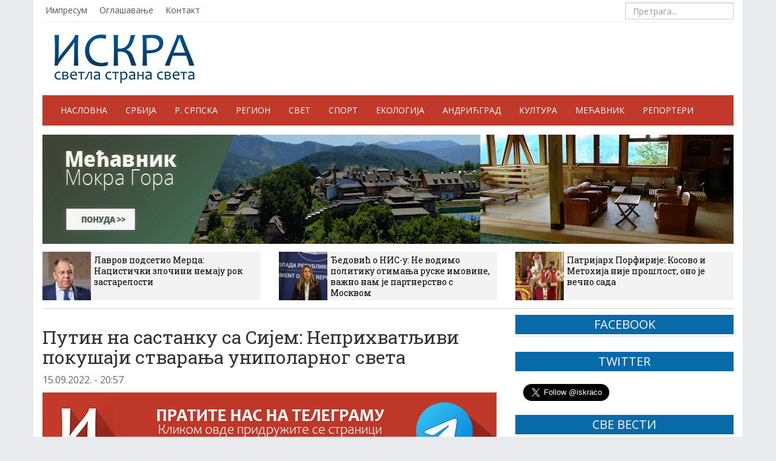

--- FILE ---
content_type: text/html; charset=UTF-8
request_url: https://iskra.co/svet/putin-na-sastanku-sa-sijem-neprihvatljivi-pokusaji-stvaranja-unipolarnog-sveta/
body_size: 14528
content:
<!DOCTYPE html>
<head>
    <meta charset="utf-8">
    <meta http-equiv="X-UA-Compatible" content="IE=edge">
    <meta name="viewport" content="width=device-width, initial-scale=1">

    <title>Путин на састанку са Сијем: Неприхватљиви покушаји стварања униполарног света - ИСКРА</title>




    <link rel="shortcut icon" href="https://iskra.co/wp-content/themes/iskra/img/favicon.ico" type="image/x-icon" />

     <!-- Bootstrap -->
    <link href="https://iskra.co/wp-content/themes/iskra/css/bootstrap.css" rel="stylesheet">
	<link href="https://iskra.co/wp-content/themes/iskra/css/darkscroll.css" rel="stylesheet" />	
    <link href="https://iskra.co/wp-content/themes/iskra/style.css?v=9" rel="stylesheet">
    <link rel="stylesheet" type="text/css" href="https://iskra.co/wp-content/themes/iskra/css/vrijeme.css">
    <link href="https://iskra.co/wp-content/themes/iskra/css/jquery.bxslider.css" rel="stylesheet" />

    <!-- HTML5 shim and Respond.js IE8 support of HTML5 elements and media queries -->
    <!--[if lt IE 9]>
      <script type='text/javascript' src="https://html5shiv.googlecode.com/svn/trunk/html5.js"></script>
      <script type='text/javascript' src="//cdnjs.cloudflare.com/ajax/libs/respond.js/1.4.2/respond.js"></script>
    <![endif]-->

    <!--[if lt IE 8]>
    <link href="https://iskra.co/wp-content/themes/iskra/css/bootstrap-ie7.css" rel="stylesheet">
    <![endif]-->

    <!-- Javascript
    <script type='text/javascript' src="//cdnjs.cloudflare.com/ajax/libs/modernizr/2.7.1/modernizr.min.js"></script>
    <script type='text/javascript' src="https://iskra.co/wp-content/themes/iskra/js/css3-mediaqueries.js"></script>  -->

    <link href="//maxcdn.bootstrapcdn.com/font-awesome/4.2.0/css/font-awesome.min.css" rel="stylesheet">

	
	
    <meta name='robots' content='index, follow, max-image-preview:large, max-snippet:-1, max-video-preview:-1' />
	<style>img:is([sizes="auto" i], [sizes^="auto," i]) { contain-intrinsic-size: 3000px 1500px }</style>
	
	<!-- This site is optimized with the Yoast SEO plugin v26.3 - https://yoast.com/wordpress/plugins/seo/ -->
	<link rel="canonical" href="https://iskra.co/svet/putin-na-sastanku-sa-sijem-neprihvatljivi-pokusaji-stvaranja-unipolarnog-sveta/" />
	<meta property="og:locale" content="sr_RS" />
	<meta property="og:type" content="article" />
	<meta property="og:title" content="Путин на састанку са Сијем: Неприхватљиви покушаји стварања униполарног света - ИСКРА" />
	<meta property="og:description" content="Покушаји стварања униполарног света неприхватљиви су за већину земаља, изјавио је председник Русије Владимир Путин на састанку са кинеским председником Си Ђинпингом на маргинама самита Шангајске организације за сарадњу (ШОС) у Самарканду. „Покушаји стварања униполарног света попримили су о последње време апсолутно наказне обрисе и апсолутно су неприхватљиви за огромну већину држава на планети“, рекао..." />
	<meta property="og:url" content="https://iskra.co/svet/putin-na-sastanku-sa-sijem-neprihvatljivi-pokusaji-stvaranja-unipolarnog-sveta/" />
	<meta property="og:site_name" content="ИСКРА" />
	<meta property="article:publisher" content="https://www.facebook.com/iskra.co" />
	<meta property="article:published_time" content="2022-09-15T18:57:06+00:00" />
	<meta property="og:image" content="https://iskra.co/wp-content/uploads/2022/09/1142789059_0-0-3074-2048_1440x900_80_0_1_ccd148b60caa0bff2abefa450d2dc908.jpg.webp" />
	<meta property="og:image:width" content="1351" />
	<meta property="og:image:height" content="900" />
	<meta property="og:image:type" content="image/webp" />
	<meta name="author" content="Дарко Митровић" />
	<meta name="twitter:card" content="summary_large_image" />
	<meta name="twitter:label1" content="Написано од" />
	<meta name="twitter:data1" content="Дарко Митровић" />
	<script type="application/ld+json" class="yoast-schema-graph">{"@context":"https://schema.org","@graph":[{"@type":"Article","@id":"https://iskra.co/svet/putin-na-sastanku-sa-sijem-neprihvatljivi-pokusaji-stvaranja-unipolarnog-sveta/#article","isPartOf":{"@id":"https://iskra.co/svet/putin-na-sastanku-sa-sijem-neprihvatljivi-pokusaji-stvaranja-unipolarnog-sveta/"},"author":{"name":"Дарко Митровић","@id":"https://iskra.co/#/schema/person/d8214ac4c9a47ea24ecf3d38f51f18a9"},"headline":"Путин на састанку са Сијем: Неприхватљиви покушаји стварања униполарног света","datePublished":"2022-09-15T18:57:06+00:00","mainEntityOfPage":{"@id":"https://iskra.co/svet/putin-na-sastanku-sa-sijem-neprihvatljivi-pokusaji-stvaranja-unipolarnog-sveta/"},"wordCount":329,"publisher":{"@id":"https://iskra.co/#organization"},"image":{"@id":"https://iskra.co/svet/putin-na-sastanku-sa-sijem-neprihvatljivi-pokusaji-stvaranja-unipolarnog-sveta/#primaryimage"},"thumbnailUrl":"https://iskra.co/wp-content/uploads/2022/09/1142789059_0-0-3074-2048_1440x900_80_0_1_ccd148b60caa0bff2abefa450d2dc908.jpg.webp","articleSection":["Свет"],"inLanguage":"sr-RS"},{"@type":"WebPage","@id":"https://iskra.co/svet/putin-na-sastanku-sa-sijem-neprihvatljivi-pokusaji-stvaranja-unipolarnog-sveta/","url":"https://iskra.co/svet/putin-na-sastanku-sa-sijem-neprihvatljivi-pokusaji-stvaranja-unipolarnog-sveta/","name":"Путин на састанку са Сијем: Неприхватљиви покушаји стварања униполарног света - ИСКРА","isPartOf":{"@id":"https://iskra.co/#website"},"primaryImageOfPage":{"@id":"https://iskra.co/svet/putin-na-sastanku-sa-sijem-neprihvatljivi-pokusaji-stvaranja-unipolarnog-sveta/#primaryimage"},"image":{"@id":"https://iskra.co/svet/putin-na-sastanku-sa-sijem-neprihvatljivi-pokusaji-stvaranja-unipolarnog-sveta/#primaryimage"},"thumbnailUrl":"https://iskra.co/wp-content/uploads/2022/09/1142789059_0-0-3074-2048_1440x900_80_0_1_ccd148b60caa0bff2abefa450d2dc908.jpg.webp","datePublished":"2022-09-15T18:57:06+00:00","breadcrumb":{"@id":"https://iskra.co/svet/putin-na-sastanku-sa-sijem-neprihvatljivi-pokusaji-stvaranja-unipolarnog-sveta/#breadcrumb"},"inLanguage":"sr-RS","potentialAction":[{"@type":"ReadAction","target":["https://iskra.co/svet/putin-na-sastanku-sa-sijem-neprihvatljivi-pokusaji-stvaranja-unipolarnog-sveta/"]}]},{"@type":"ImageObject","inLanguage":"sr-RS","@id":"https://iskra.co/svet/putin-na-sastanku-sa-sijem-neprihvatljivi-pokusaji-stvaranja-unipolarnog-sveta/#primaryimage","url":"https://iskra.co/wp-content/uploads/2022/09/1142789059_0-0-3074-2048_1440x900_80_0_1_ccd148b60caa0bff2abefa450d2dc908.jpg.webp","contentUrl":"https://iskra.co/wp-content/uploads/2022/09/1142789059_0-0-3074-2048_1440x900_80_0_1_ccd148b60caa0bff2abefa450d2dc908.jpg.webp","width":1351,"height":900,"caption":"Си Ђинпинг и Владимир Путин (© AP Photo / Alexandr Demyanchuk/Kremlin Pool Photo)"},{"@type":"BreadcrumbList","@id":"https://iskra.co/svet/putin-na-sastanku-sa-sijem-neprihvatljivi-pokusaji-stvaranja-unipolarnog-sveta/#breadcrumb","itemListElement":[{"@type":"ListItem","position":1,"name":"Почетна","item":"https://iskra.co/"},{"@type":"ListItem","position":2,"name":"Путин на састанку са Сијем: Неприхватљиви покушаји стварања униполарног света"}]},{"@type":"WebSite","@id":"https://iskra.co/#website","url":"https://iskra.co/","name":"ИСКРА","description":"светла страна света","publisher":{"@id":"https://iskra.co/#organization"},"potentialAction":[{"@type":"SearchAction","target":{"@type":"EntryPoint","urlTemplate":"https://iskra.co/?s={search_term_string}"},"query-input":{"@type":"PropertyValueSpecification","valueRequired":true,"valueName":"search_term_string"}}],"inLanguage":"sr-RS"},{"@type":"Organization","@id":"https://iskra.co/#organization","name":"Електронске новине Емира Кустурице","url":"https://iskra.co/","logo":{"@type":"ImageObject","inLanguage":"sr-RS","@id":"https://iskra.co/#/schema/logo/image/","url":"https://iskra.co/wp-content/uploads/2025/01/logo.png","contentUrl":"https://iskra.co/wp-content/uploads/2025/01/logo.png","width":231,"height":80,"caption":"Електронске новине Емира Кустурице"},"image":{"@id":"https://iskra.co/#/schema/logo/image/"},"sameAs":["https://www.facebook.com/iskra.co"]},{"@type":"Person","@id":"https://iskra.co/#/schema/person/d8214ac4c9a47ea24ecf3d38f51f18a9","name":"Дарко Митровић","image":{"@type":"ImageObject","inLanguage":"sr-RS","@id":"https://iskra.co/#/schema/person/image/","url":"https://secure.gravatar.com/avatar/43985c587cd5d802030130042bcb0cd8d935f45621096c32a4caf387f8c0724b?s=96&d=mm&r=g","contentUrl":"https://secure.gravatar.com/avatar/43985c587cd5d802030130042bcb0cd8d935f45621096c32a4caf387f8c0724b?s=96&d=mm&r=g","caption":"Дарко Митровић"},"description":"Администратор","url":"https://iskra.co/autor/darko/"}]}</script>
	<!-- / Yoast SEO plugin. -->


<script type="text/javascript">
/* <![CDATA[ */
window._wpemojiSettings = {"baseUrl":"https:\/\/s.w.org\/images\/core\/emoji\/16.0.1\/72x72\/","ext":".png","svgUrl":"https:\/\/s.w.org\/images\/core\/emoji\/16.0.1\/svg\/","svgExt":".svg","source":{"concatemoji":"https:\/\/iskra.co\/wp-includes\/js\/wp-emoji-release.min.js?ver=6.8.3"}};
/*! This file is auto-generated */
!function(s,n){var o,i,e;function c(e){try{var t={supportTests:e,timestamp:(new Date).valueOf()};sessionStorage.setItem(o,JSON.stringify(t))}catch(e){}}function p(e,t,n){e.clearRect(0,0,e.canvas.width,e.canvas.height),e.fillText(t,0,0);var t=new Uint32Array(e.getImageData(0,0,e.canvas.width,e.canvas.height).data),a=(e.clearRect(0,0,e.canvas.width,e.canvas.height),e.fillText(n,0,0),new Uint32Array(e.getImageData(0,0,e.canvas.width,e.canvas.height).data));return t.every(function(e,t){return e===a[t]})}function u(e,t){e.clearRect(0,0,e.canvas.width,e.canvas.height),e.fillText(t,0,0);for(var n=e.getImageData(16,16,1,1),a=0;a<n.data.length;a++)if(0!==n.data[a])return!1;return!0}function f(e,t,n,a){switch(t){case"flag":return n(e,"\ud83c\udff3\ufe0f\u200d\u26a7\ufe0f","\ud83c\udff3\ufe0f\u200b\u26a7\ufe0f")?!1:!n(e,"\ud83c\udde8\ud83c\uddf6","\ud83c\udde8\u200b\ud83c\uddf6")&&!n(e,"\ud83c\udff4\udb40\udc67\udb40\udc62\udb40\udc65\udb40\udc6e\udb40\udc67\udb40\udc7f","\ud83c\udff4\u200b\udb40\udc67\u200b\udb40\udc62\u200b\udb40\udc65\u200b\udb40\udc6e\u200b\udb40\udc67\u200b\udb40\udc7f");case"emoji":return!a(e,"\ud83e\udedf")}return!1}function g(e,t,n,a){var r="undefined"!=typeof WorkerGlobalScope&&self instanceof WorkerGlobalScope?new OffscreenCanvas(300,150):s.createElement("canvas"),o=r.getContext("2d",{willReadFrequently:!0}),i=(o.textBaseline="top",o.font="600 32px Arial",{});return e.forEach(function(e){i[e]=t(o,e,n,a)}),i}function t(e){var t=s.createElement("script");t.src=e,t.defer=!0,s.head.appendChild(t)}"undefined"!=typeof Promise&&(o="wpEmojiSettingsSupports",i=["flag","emoji"],n.supports={everything:!0,everythingExceptFlag:!0},e=new Promise(function(e){s.addEventListener("DOMContentLoaded",e,{once:!0})}),new Promise(function(t){var n=function(){try{var e=JSON.parse(sessionStorage.getItem(o));if("object"==typeof e&&"number"==typeof e.timestamp&&(new Date).valueOf()<e.timestamp+604800&&"object"==typeof e.supportTests)return e.supportTests}catch(e){}return null}();if(!n){if("undefined"!=typeof Worker&&"undefined"!=typeof OffscreenCanvas&&"undefined"!=typeof URL&&URL.createObjectURL&&"undefined"!=typeof Blob)try{var e="postMessage("+g.toString()+"("+[JSON.stringify(i),f.toString(),p.toString(),u.toString()].join(",")+"));",a=new Blob([e],{type:"text/javascript"}),r=new Worker(URL.createObjectURL(a),{name:"wpTestEmojiSupports"});return void(r.onmessage=function(e){c(n=e.data),r.terminate(),t(n)})}catch(e){}c(n=g(i,f,p,u))}t(n)}).then(function(e){for(var t in e)n.supports[t]=e[t],n.supports.everything=n.supports.everything&&n.supports[t],"flag"!==t&&(n.supports.everythingExceptFlag=n.supports.everythingExceptFlag&&n.supports[t]);n.supports.everythingExceptFlag=n.supports.everythingExceptFlag&&!n.supports.flag,n.DOMReady=!1,n.readyCallback=function(){n.DOMReady=!0}}).then(function(){return e}).then(function(){var e;n.supports.everything||(n.readyCallback(),(e=n.source||{}).concatemoji?t(e.concatemoji):e.wpemoji&&e.twemoji&&(t(e.twemoji),t(e.wpemoji)))}))}((window,document),window._wpemojiSettings);
/* ]]> */
</script>
<style id='wp-emoji-styles-inline-css' type='text/css'>

	img.wp-smiley, img.emoji {
		display: inline !important;
		border: none !important;
		box-shadow: none !important;
		height: 1em !important;
		width: 1em !important;
		margin: 0 0.07em !important;
		vertical-align: -0.1em !important;
		background: none !important;
		padding: 0 !important;
	}
</style>
<link rel='stylesheet' id='wp-block-library-css' href='https://iskra.co/wp-includes/css/dist/block-library/style.min.css?ver=6.8.3' type='text/css' media='all' />
<style id='classic-theme-styles-inline-css' type='text/css'>
/*! This file is auto-generated */
.wp-block-button__link{color:#fff;background-color:#32373c;border-radius:9999px;box-shadow:none;text-decoration:none;padding:calc(.667em + 2px) calc(1.333em + 2px);font-size:1.125em}.wp-block-file__button{background:#32373c;color:#fff;text-decoration:none}
</style>
<style id='global-styles-inline-css' type='text/css'>
:root{--wp--preset--aspect-ratio--square: 1;--wp--preset--aspect-ratio--4-3: 4/3;--wp--preset--aspect-ratio--3-4: 3/4;--wp--preset--aspect-ratio--3-2: 3/2;--wp--preset--aspect-ratio--2-3: 2/3;--wp--preset--aspect-ratio--16-9: 16/9;--wp--preset--aspect-ratio--9-16: 9/16;--wp--preset--color--black: #000000;--wp--preset--color--cyan-bluish-gray: #abb8c3;--wp--preset--color--white: #ffffff;--wp--preset--color--pale-pink: #f78da7;--wp--preset--color--vivid-red: #cf2e2e;--wp--preset--color--luminous-vivid-orange: #ff6900;--wp--preset--color--luminous-vivid-amber: #fcb900;--wp--preset--color--light-green-cyan: #7bdcb5;--wp--preset--color--vivid-green-cyan: #00d084;--wp--preset--color--pale-cyan-blue: #8ed1fc;--wp--preset--color--vivid-cyan-blue: #0693e3;--wp--preset--color--vivid-purple: #9b51e0;--wp--preset--gradient--vivid-cyan-blue-to-vivid-purple: linear-gradient(135deg,rgba(6,147,227,1) 0%,rgb(155,81,224) 100%);--wp--preset--gradient--light-green-cyan-to-vivid-green-cyan: linear-gradient(135deg,rgb(122,220,180) 0%,rgb(0,208,130) 100%);--wp--preset--gradient--luminous-vivid-amber-to-luminous-vivid-orange: linear-gradient(135deg,rgba(252,185,0,1) 0%,rgba(255,105,0,1) 100%);--wp--preset--gradient--luminous-vivid-orange-to-vivid-red: linear-gradient(135deg,rgba(255,105,0,1) 0%,rgb(207,46,46) 100%);--wp--preset--gradient--very-light-gray-to-cyan-bluish-gray: linear-gradient(135deg,rgb(238,238,238) 0%,rgb(169,184,195) 100%);--wp--preset--gradient--cool-to-warm-spectrum: linear-gradient(135deg,rgb(74,234,220) 0%,rgb(151,120,209) 20%,rgb(207,42,186) 40%,rgb(238,44,130) 60%,rgb(251,105,98) 80%,rgb(254,248,76) 100%);--wp--preset--gradient--blush-light-purple: linear-gradient(135deg,rgb(255,206,236) 0%,rgb(152,150,240) 100%);--wp--preset--gradient--blush-bordeaux: linear-gradient(135deg,rgb(254,205,165) 0%,rgb(254,45,45) 50%,rgb(107,0,62) 100%);--wp--preset--gradient--luminous-dusk: linear-gradient(135deg,rgb(255,203,112) 0%,rgb(199,81,192) 50%,rgb(65,88,208) 100%);--wp--preset--gradient--pale-ocean: linear-gradient(135deg,rgb(255,245,203) 0%,rgb(182,227,212) 50%,rgb(51,167,181) 100%);--wp--preset--gradient--electric-grass: linear-gradient(135deg,rgb(202,248,128) 0%,rgb(113,206,126) 100%);--wp--preset--gradient--midnight: linear-gradient(135deg,rgb(2,3,129) 0%,rgb(40,116,252) 100%);--wp--preset--font-size--small: 13px;--wp--preset--font-size--medium: 20px;--wp--preset--font-size--large: 36px;--wp--preset--font-size--x-large: 42px;--wp--preset--spacing--20: 0.44rem;--wp--preset--spacing--30: 0.67rem;--wp--preset--spacing--40: 1rem;--wp--preset--spacing--50: 1.5rem;--wp--preset--spacing--60: 2.25rem;--wp--preset--spacing--70: 3.38rem;--wp--preset--spacing--80: 5.06rem;--wp--preset--shadow--natural: 6px 6px 9px rgba(0, 0, 0, 0.2);--wp--preset--shadow--deep: 12px 12px 50px rgba(0, 0, 0, 0.4);--wp--preset--shadow--sharp: 6px 6px 0px rgba(0, 0, 0, 0.2);--wp--preset--shadow--outlined: 6px 6px 0px -3px rgba(255, 255, 255, 1), 6px 6px rgba(0, 0, 0, 1);--wp--preset--shadow--crisp: 6px 6px 0px rgba(0, 0, 0, 1);}:where(.is-layout-flex){gap: 0.5em;}:where(.is-layout-grid){gap: 0.5em;}body .is-layout-flex{display: flex;}.is-layout-flex{flex-wrap: wrap;align-items: center;}.is-layout-flex > :is(*, div){margin: 0;}body .is-layout-grid{display: grid;}.is-layout-grid > :is(*, div){margin: 0;}:where(.wp-block-columns.is-layout-flex){gap: 2em;}:where(.wp-block-columns.is-layout-grid){gap: 2em;}:where(.wp-block-post-template.is-layout-flex){gap: 1.25em;}:where(.wp-block-post-template.is-layout-grid){gap: 1.25em;}.has-black-color{color: var(--wp--preset--color--black) !important;}.has-cyan-bluish-gray-color{color: var(--wp--preset--color--cyan-bluish-gray) !important;}.has-white-color{color: var(--wp--preset--color--white) !important;}.has-pale-pink-color{color: var(--wp--preset--color--pale-pink) !important;}.has-vivid-red-color{color: var(--wp--preset--color--vivid-red) !important;}.has-luminous-vivid-orange-color{color: var(--wp--preset--color--luminous-vivid-orange) !important;}.has-luminous-vivid-amber-color{color: var(--wp--preset--color--luminous-vivid-amber) !important;}.has-light-green-cyan-color{color: var(--wp--preset--color--light-green-cyan) !important;}.has-vivid-green-cyan-color{color: var(--wp--preset--color--vivid-green-cyan) !important;}.has-pale-cyan-blue-color{color: var(--wp--preset--color--pale-cyan-blue) !important;}.has-vivid-cyan-blue-color{color: var(--wp--preset--color--vivid-cyan-blue) !important;}.has-vivid-purple-color{color: var(--wp--preset--color--vivid-purple) !important;}.has-black-background-color{background-color: var(--wp--preset--color--black) !important;}.has-cyan-bluish-gray-background-color{background-color: var(--wp--preset--color--cyan-bluish-gray) !important;}.has-white-background-color{background-color: var(--wp--preset--color--white) !important;}.has-pale-pink-background-color{background-color: var(--wp--preset--color--pale-pink) !important;}.has-vivid-red-background-color{background-color: var(--wp--preset--color--vivid-red) !important;}.has-luminous-vivid-orange-background-color{background-color: var(--wp--preset--color--luminous-vivid-orange) !important;}.has-luminous-vivid-amber-background-color{background-color: var(--wp--preset--color--luminous-vivid-amber) !important;}.has-light-green-cyan-background-color{background-color: var(--wp--preset--color--light-green-cyan) !important;}.has-vivid-green-cyan-background-color{background-color: var(--wp--preset--color--vivid-green-cyan) !important;}.has-pale-cyan-blue-background-color{background-color: var(--wp--preset--color--pale-cyan-blue) !important;}.has-vivid-cyan-blue-background-color{background-color: var(--wp--preset--color--vivid-cyan-blue) !important;}.has-vivid-purple-background-color{background-color: var(--wp--preset--color--vivid-purple) !important;}.has-black-border-color{border-color: var(--wp--preset--color--black) !important;}.has-cyan-bluish-gray-border-color{border-color: var(--wp--preset--color--cyan-bluish-gray) !important;}.has-white-border-color{border-color: var(--wp--preset--color--white) !important;}.has-pale-pink-border-color{border-color: var(--wp--preset--color--pale-pink) !important;}.has-vivid-red-border-color{border-color: var(--wp--preset--color--vivid-red) !important;}.has-luminous-vivid-orange-border-color{border-color: var(--wp--preset--color--luminous-vivid-orange) !important;}.has-luminous-vivid-amber-border-color{border-color: var(--wp--preset--color--luminous-vivid-amber) !important;}.has-light-green-cyan-border-color{border-color: var(--wp--preset--color--light-green-cyan) !important;}.has-vivid-green-cyan-border-color{border-color: var(--wp--preset--color--vivid-green-cyan) !important;}.has-pale-cyan-blue-border-color{border-color: var(--wp--preset--color--pale-cyan-blue) !important;}.has-vivid-cyan-blue-border-color{border-color: var(--wp--preset--color--vivid-cyan-blue) !important;}.has-vivid-purple-border-color{border-color: var(--wp--preset--color--vivid-purple) !important;}.has-vivid-cyan-blue-to-vivid-purple-gradient-background{background: var(--wp--preset--gradient--vivid-cyan-blue-to-vivid-purple) !important;}.has-light-green-cyan-to-vivid-green-cyan-gradient-background{background: var(--wp--preset--gradient--light-green-cyan-to-vivid-green-cyan) !important;}.has-luminous-vivid-amber-to-luminous-vivid-orange-gradient-background{background: var(--wp--preset--gradient--luminous-vivid-amber-to-luminous-vivid-orange) !important;}.has-luminous-vivid-orange-to-vivid-red-gradient-background{background: var(--wp--preset--gradient--luminous-vivid-orange-to-vivid-red) !important;}.has-very-light-gray-to-cyan-bluish-gray-gradient-background{background: var(--wp--preset--gradient--very-light-gray-to-cyan-bluish-gray) !important;}.has-cool-to-warm-spectrum-gradient-background{background: var(--wp--preset--gradient--cool-to-warm-spectrum) !important;}.has-blush-light-purple-gradient-background{background: var(--wp--preset--gradient--blush-light-purple) !important;}.has-blush-bordeaux-gradient-background{background: var(--wp--preset--gradient--blush-bordeaux) !important;}.has-luminous-dusk-gradient-background{background: var(--wp--preset--gradient--luminous-dusk) !important;}.has-pale-ocean-gradient-background{background: var(--wp--preset--gradient--pale-ocean) !important;}.has-electric-grass-gradient-background{background: var(--wp--preset--gradient--electric-grass) !important;}.has-midnight-gradient-background{background: var(--wp--preset--gradient--midnight) !important;}.has-small-font-size{font-size: var(--wp--preset--font-size--small) !important;}.has-medium-font-size{font-size: var(--wp--preset--font-size--medium) !important;}.has-large-font-size{font-size: var(--wp--preset--font-size--large) !important;}.has-x-large-font-size{font-size: var(--wp--preset--font-size--x-large) !important;}
:where(.wp-block-post-template.is-layout-flex){gap: 1.25em;}:where(.wp-block-post-template.is-layout-grid){gap: 1.25em;}
:where(.wp-block-columns.is-layout-flex){gap: 2em;}:where(.wp-block-columns.is-layout-grid){gap: 2em;}
:root :where(.wp-block-pullquote){font-size: 1.5em;line-height: 1.6;}
</style>
<link rel='stylesheet' id='contact-form-7-css' href='https://iskra.co/wp-content/plugins/contact-form-7/includes/css/styles.css?ver=6.1.3' type='text/css' media='all' />
<link rel="https://api.w.org/" href="https://iskra.co/wp-json/" /><link rel="alternate" title="JSON" type="application/json" href="https://iskra.co/wp-json/wp/v2/posts/138485" /><link rel="EditURI" type="application/rsd+xml" title="RSD" href="https://iskra.co/xmlrpc.php?rsd" />
<meta name="generator" content="WordPress 6.8.3" />
<link rel='shortlink' href='https://iskra.co/?p=138485' />
<link rel="alternate" title="oEmbed (JSON)" type="application/json+oembed" href="https://iskra.co/wp-json/oembed/1.0/embed?url=https%3A%2F%2Fiskra.co%2Fsvet%2Fputin-na-sastanku-sa-sijem-neprihvatljivi-pokusaji-stvaranja-unipolarnog-sveta%2F" />
<link rel="alternate" title="oEmbed (XML)" type="text/xml+oembed" href="https://iskra.co/wp-json/oembed/1.0/embed?url=https%3A%2F%2Fiskra.co%2Fsvet%2Fputin-na-sastanku-sa-sijem-neprihvatljivi-pokusaji-stvaranja-unipolarnog-sveta%2F&#038;format=xml" />
		<style type="text/css" id="wp-custom-css">
			.wp-caption > img {
	width: 100%;
	height: auto;
}

.blog-post a {
	color: #0000aa;
	text-decoration: underline;
}

ol.list-unstyled li:nth-child(7) {
	display: none;
}

.blog-post {
	font-size: 16px;
}

.elem-info__share .share {
	border: 0;
}
.article__text,
.article__announce-text
{
	margin-bottom: 15px
}
.article__header .article__announce-text {
	font-weight: bold
}

/*
.home-top .row .col-md-9 .row .col-md-3 {
	display: none;
}
.top-news {
	display: none;
}
*/		</style>
		


</head>



<body>

<!-- START FACEBOOK -->
<div id="fb-root"></div>
<script>(function(d, s, id) {
  var js, fjs = d.getElementsByTagName(s)[0];
  if (d.getElementById(id)) return;
  js = d.createElement(s); js.id = id;
  js.src = "//connect.facebook.net/sr_RS/sdk.js#xfbml=1&version=v2.4&appId=314110638795312";
  fjs.parentNode.insertBefore(js, fjs);
}(document, 'script', 'facebook-jssdk'));
</script>



<!-- START CONTAINER -->
<div class="container shadow">



    <!-- START HEADER NAV -->
    <div class="header clearfix">
		<ul id="menu-vrh-meni" class="header-nav pull-left"><li id="menu-item-79" class="menu-item menu-item-type-post_type menu-item-object-page menu-item-79"><a href="https://iskra.co/impresum/">Импресум</a></li>
<li id="menu-item-83" class="menu-item menu-item-type-post_type menu-item-object-page menu-item-83"><a href="https://iskra.co/oglasavanje/">Оглашавање</a></li>
<li id="menu-item-245" class="menu-item menu-item-type-post_type menu-item-object-page menu-item-245"><a href="https://iskra.co/kontakt/">Контакт</a></li>
</ul>
        <form method="get" id="searchform" action="https://iskra.co/" class="navbar-form pull-right">
			        	<input type="search" class="form-control" placeholder="Претрага..." name="s">
			        </form>
    </div>
    <!-- END HEADER NAV -->


    <!-- START HEADER -->
    <header>
        <div class="header-main">
        	<div class="logo pull-left">
                <a href="https://iskra.co">
                    <img src="https://iskra.co/wp-content/themes/iskra/img/logo.png" alt="ISKRA" />
                </a>
            </div>


            <ul id="vrijeme" class="pull-right">
                <li><div id="weather"></div></li>
                <li><div id="weather2"></div></li>
                <li><div id="weather3"></div></li>
                <li><div id="weather4"></div></li>
            </ul>



        </div>
    </header>
    <!-- END HEADER -->




    <!-- START NAV -->
    <div class="navbar-default" role="navigation">
        <div class="container-fluid">

          <div class="navbar-header">
            <button type="button" class="navbar-toggle" data-toggle="collapse" data-target=".navbar-collapse">
              <span class="sr-only">Навигација</span>
              <span class="icon-bar"></span>
              <span class="icon-bar"></span>
              <span class="icon-bar"></span>
            </button>
            <a class="navbar-brand" href="https://iskra.co/">ИСКРА</a>
          </div>

          <div class="navbar-collapse collapse">
			<ul id="menu-glavni-meni" class="nav navbar-nav"><li id="menu-item-15" class="menu-item menu-item-type-custom menu-item-object-custom menu-item-15"><a title="Насловна" href="/">Насловна</a></li>
<li id="menu-item-13" class="menu-item menu-item-type-taxonomy menu-item-object-category menu-item-13"><a title="Србија" href="https://iskra.co/rubrike/srbija/">Србија</a></li>
<li id="menu-item-11" class="menu-item menu-item-type-taxonomy menu-item-object-category menu-item-11"><a title="Р. Српска" href="https://iskra.co/rubrike/republika-srpska/">Р. Српска</a></li>
<li id="menu-item-36150" class="menu-item menu-item-type-taxonomy menu-item-object-category menu-item-36150"><a title="Регион" href="https://iskra.co/rubrike/region/">Регион</a></li>
<li id="menu-item-12" class="menu-item menu-item-type-taxonomy menu-item-object-category current-post-ancestor current-menu-parent current-post-parent menu-item-12"><a title="Свет" href="https://iskra.co/rubrike/svet/">Свет</a></li>
<li id="menu-item-2085" class="menu-item menu-item-type-taxonomy menu-item-object-category menu-item-2085"><a title="Спорт" href="https://iskra.co/rubrike/sport/">Спорт</a></li>
<li id="menu-item-8" class="menu-item menu-item-type-taxonomy menu-item-object-category menu-item-8"><a title="Екологија" href="https://iskra.co/rubrike/ekologija/">Екологија</a></li>
<li id="menu-item-7" class="menu-item menu-item-type-taxonomy menu-item-object-category menu-item-7"><a title="Андрићград" href="https://iskra.co/rubrike/andricgrad/">Андрићград</a></li>
<li id="menu-item-10219" class="menu-item menu-item-type-taxonomy menu-item-object-category menu-item-10219"><a title="Култура" href="https://iskra.co/rubrike/kultura/">Култура</a></li>
<li id="menu-item-142771" class="menu-item menu-item-type-taxonomy menu-item-object-category menu-item-142771"><a title="Мећавник" href="https://iskra.co/rubrike/mecavnik/">Мећавник</a></li>
<li id="menu-item-10" class="menu-item menu-item-type-taxonomy menu-item-object-category menu-item-10"><a title="Репортери" href="https://iskra.co/rubrike/reporteri/">Репортери</a></li>
</ul>		</div><!--/.nav-collapse -->
        </div><!--/.container-fluid -->
    </div>
    <!-- END NAV -->


  	<div style="margin-top:15px">
    <!-- start HORISONTAL BANNER -->
    <div class="reklama-box mb-4 hidden-sm hidden-xs"><a href="https://mecavnik.info/" target="_blank"><img src="https://iskra.co/wp-content/uploads/2023/07/Mecavnik.gif" alt="" class="img-responsive"></a></div>    <div class="reklama-box hidden-lg hidden-md"><a href="https://mecavnik.info/skijaliste/" target="_blank"><img src="https://iskra.co/wp-content/uploads/2020/10/baner-mobilna-iver.jpg" alt="" class="img-responsive"></a></div>    <!-- end HORISONTAL BANNER -->
	</div>
 


    <!-- START TOP THREE NEWS 3 COL -->
    <div class="top-news clearfix">
    
        <div class="row">
            
 			   
            
            
                <div class="col-md-4">
                    <a href="https://iskra.co/svet/lavrov-podsetio-merca-nacisticki-zlocini-nemaju-rok-zastarelosti/">
                        <img src="https://iskra.co/wp-content/uploads/2025/11/691ad831e6d04681fe02446f-80x80.jpg">
                        <h5>Лавров подсетио Мерца: Нацистички злочини немају рок застарелости</h5>
                    </a>
                </div>
                
                
			     
            
            
            
            
            
                                                

                            <div class="col-md-4 ">
                                <a href="https://iskra.co/srbija/djedovic-o-nis-u-ne-vodimo-politiku-otimanja-ruske-imovine-vazno-nam-je-partnerstvo-s-moskvom/">
                                    <img src="https://iskra.co/wp-content/uploads/2025/11/691ad4fd100d1d8fc8037da8-80x80.jpg">
                                    <h5>Ђедовић о НИС-у: Не водимо политику отимања руске имовине, важно нам је партнерство с Москвом</h5>
                                </a>
                            </div>                          

                                                

                            <div class="col-md-4 ">
                                <a href="https://iskra.co/region/patrijarh-porfirije-kosovo-i-metohija-nije-proslost-ono-je-vecno-sada/">
                                    <img src="https://iskra.co/wp-content/uploads/2025/11/691ad132065dc703f909d00c-80x80.jpg">
                                    <h5>Патријарх Порфирије: Косово и Метохија није прошлост, оно је вечно сада</h5>
                                </a>
                            </div>                          

                    
                                       

        </div>
        
    </div>
    <!-- END TOP THREE NEWS 3 COL -->


<hr>



	
    <!-- START CONTENT -->
    <div class="row">

    	<!-- START POST -->
        <div class="col-sm-8 blog-main">

          <div class="blog-post">
          
			
                        <h3 class="kolumna">
				                 
            </h3>
                          
            <h2 class="blog-post-title">Путин на састанку са Сијем: Неприхватљиви покушаји стварања униполарног света</h2>
            
        
            <div class="blog-post-meta">
				15.09.2022. - 20:57             </div>
            
			  <!--
            <div class="fb-page clearfix">
            	<div>
                	<div class="tekst pull-left">
                        <div class="fb-page-text">ИСКРА на Фејсбуку</div>
                    </div>
                    
                	<div class="fb pull-left">
                        <div class="fb-like" data-share="false" data-width="200" data-show-faces="false" data-action="like" data-layout="button_count" data-href="https://www.facebook.com/iskra.co"></div>
                    </div>
                </div>
            </div>
            -->
			  
			 <div class="telegram-page clearfix" style="margin-top: 10px; margin-bottom: 10px;">
				 <a href="https://t.me/iskraco" target="_blank">
				 	<img src="https://iskra.co/wp-content/uploads/2022/03/iskra-telegram.jpg" alt="" class="img-responsive">
				 </a>
			 </div>	 
			  
            
                <div id="attachment_138486" style="width: 1361px" class="wp-caption aligncenter"><img fetchpriority="high" decoding="async" aria-describedby="caption-attachment-138486" src="https://iskra.co/wp-content/uploads/2022/09/1142789059_0-0-3074-2048_1440x900_80_0_1_ccd148b60caa0bff2abefa450d2dc908.jpg.webp" alt="" width="1351" height="900" class="size-full wp-image-138486" srcset="https://iskra.co/wp-content/uploads/2022/09/1142789059_0-0-3074-2048_1440x900_80_0_1_ccd148b60caa0bff2abefa450d2dc908.jpg.webp 1351w, https://iskra.co/wp-content/uploads/2022/09/1142789059_0-0-3074-2048_1440x900_80_0_1_ccd148b60caa0bff2abefa450d2dc908.jpg-300x200.webp 300w, https://iskra.co/wp-content/uploads/2022/09/1142789059_0-0-3074-2048_1440x900_80_0_1_ccd148b60caa0bff2abefa450d2dc908.jpg-1024x682.webp 1024w, https://iskra.co/wp-content/uploads/2022/09/1142789059_0-0-3074-2048_1440x900_80_0_1_ccd148b60caa0bff2abefa450d2dc908.jpg-768x512.webp 768w, https://iskra.co/wp-content/uploads/2022/09/1142789059_0-0-3074-2048_1440x900_80_0_1_ccd148b60caa0bff2abefa450d2dc908.jpg-750x500.webp 750w" sizes="(max-width: 1351px) 100vw, 1351px" /><p id="caption-attachment-138486" class="wp-caption-text">Си Ђинпинг и Владимир Путин (© AP Photo / Alexandr Demyanchuk/Kremlin Pool Photo)</p></div>
<p>Покушаји стварања униполарног света неприхватљиви су за већину земаља, изјавио је председник Русије Владимир Путин на састанку са кинеским председником Си Ђинпингом на маргинама самита Шангајске организације за сарадњу (ШОС) у Самарканду.</p>
<p>„Покушаји стварања униполарног света попримили су о последње време апсолутно наказне обрисе и апсолутно су неприхватљиви за огромну већину држава на планети“, рекао је Путин.</p>
<p>За Шангајску организацију за сарадњу важно је да ојача своју улогу као платформе за конструктивну сарадњу, додао је руски председник.</p>
<p>Путин је напоменуо да ова организација укључује земље са различитим културним и цивилизацијским традицијама, спољнополитичким смерницама и моделима националног развоја.</p>
<p>„Ипак, изградња рада на принципима равноправности и узајамне користи, поштовања узајамног суверенитета и одбијање мешања у унутрашње ствари, омогућили су да се ова организација у кратком историјском периоду претвори у ефикасан механизам мултилатералне сарадње“, рекао је Путин.</p>
<p><strong>Путин осудио провокације у Тајвану</strong></p>
<p>На почетку састанка, Путин је истакао да се Русија чврсто придржава принципа једне Кине и осуђује америчке провокације на Тајвану.</p>
<p>„Ми се у пракси чврсто држимо принципа једне Кине. Осуђујемо провокације Сједињених Америчких Држава и њихових сателита у Тајванском мореузу“, нагласио је руски лидер.</p>
<p><strong>Кинески председник: Спремни смо да поведемо свет путем одрживог развоја</strong></p>
<p>Са своје стране, председник Кине истакао је да је Пекинг спреман да заједно са Москвом поведе свет који се мења на пут одрживог развоја.</p>
<p>„Спремни смо да заједно са нашим руским колегама дамо пример одговорне светске силе и одиграмо водећу улогу како бисмо извели свет који се убрзано мења на пут одрживог и позитивног развоја“, рекао је Си.</p>
<p>Он је такође изразио спремност за размену мишљења са Путином о међународној агенди и питањима од заједничког интереса.</p>
<p>Председник Русије Владимир Путин допутовао је у Самарканд у Узбекистану на самит ШОС-а, а на маргинама тог догађаја шеф руске државе ће одржати низ билатералних састанака. Самит се одржава 15. и 16. септембра.</p>
            
            <div class="izvor">
			rs.sputniknews.com            </div>              
            
            

			            
            <div class="share clearfix">
            	<div>
                	<div class="fb pull-left">
                    	<div class="fb-like" data-href="https://iskra.co/svet/putin-na-sastanku-sa-sijem-neprihvatljivi-pokusaji-stvaranja-unipolarnog-sveta/" data-layout="button_count" data-width="200" data-action="recommend" data-show-faces="false" data-share="true"></div>
                        <!--<div class="fb-like" data-href="" data-share="true" data-width="200" data-show-faces="false" data-action="recommend" data-layout="button_count"></div>-->
                    </div>
                	<div class="tw pull-left">
                        <a class="twitter-share-button" href="https://twitter.com/share" data-count="horizontal" data-via="iskraco">Tweet</a>
                    </div>
                 	<div class="gp pull-left">
						<script async src="https://telegram.org/js/telegram-widget.js?15" data-telegram-share-url="https://iskra.co/svet/putin-na-sastanku-sa-sijem-neprihvatljivi-pokusaji-stvaranja-unipolarnog-sveta/" data-comment="Путин на састанку са Сијем: Неприхватљиви покушаји стварања униполарног света" data-text="notext"></script>
                    </div>
                </div>
            </div>
            
                        
            
          </div>
          
           

        </div>
    	<!-- END POST -->




        <!-- start ASIDE -->
		<div class="col-sm-4 blog-sidebar">


	

	
    <!-- FACEBOOK -->
    <div class="title">
        <a href="https://www.facebook.com/iskra.co" target="_blank"><h3>Facebook</h3></a>       
    </div>            

    <!-- <div class="fb-like-box" data-href="https://www.facebook.com/iskra.co" data-colorscheme="light" data-show-faces="false" data-header="false" data-stream="false" data-show-border="false"></div> -->
	
    <div style="width:100%; overflow:hidden; padding-bottom:5px;">
    	<div class="fb-page" data-href="https://www.facebook.com/iskra.co" data-width="360" data-small-header="true" data-adapt-container-width="true" data-hide-cover="false" data-show-facepile="false" data-show-posts="false"><div class="fb-xfbml-parse-ignore"><blockquote cite="https://www.facebook.com/iskra.co"><a href="https://www.facebook.com/iskra.co">ИСКРА</a></blockquote></div></div>
    </div>

    <!-- TWITTER -->
    <div class="title">
        <a href="https://twitter.com/iskraco" target="_blank"><h3>TWITTER</h3></a>       
    </div>            

    <div style="padding:18px 0px 18px 13px;">
    	<a href="https://twitter.com/iskraco" class="twitter-follow-button" data-show-count="true" data-size="large">Follow @iskraco</a>
    </div>            
    
    
    
    <!-- SVE VESTI -->
    <div class="title">
        <a href="https://iskra.co/sve-vesti/">
        	<h3>СВЕ ВЕСТИ</h3>
        </a>
    </div>            
    
        
        <div class="home-list-second clearfix">
            <a href="https://iskra.co/srbija/djedovic-o-nis-u-ne-vodimo-politiku-otimanja-ruske-imovine-vazno-nam-je-partnerstvo-s-moskvom/">
                <img src="https://iskra.co/wp-content/uploads/2025/11/691ad4fd100d1d8fc8037da8-150x113.jpg">
                <h5>Ђедовић о НИС-у: Не водимо политику отимања руске имовине, важно нам је партнерство с Москвом</h5>
            </a>
        </div>
        
        <div class="home-list-second clearfix">
            <a href="https://iskra.co/region/patrijarh-porfirije-kosovo-i-metohija-nije-proslost-ono-je-vecno-sada/">
                <img src="https://iskra.co/wp-content/uploads/2025/11/691ad132065dc703f909d00c-150x113.jpg">
                <h5>Патријарх Порфирије: Косово и Метохија није прошлост, оно је вечно сада</h5>
            </a>
        </div>
        
        <div class="home-list-second clearfix">
            <a href="https://iskra.co/svet/lavrov-podsetio-merca-nacisticki-zlocini-nemaju-rok-zastarelosti/">
                <img src="https://iskra.co/wp-content/uploads/2025/11/691ad831e6d04681fe02446f-150x113.jpg">
                <h5>Лавров подсетио Мерца: Нацистички злочини немају рок застарелости</h5>
            </a>
        </div>
        
        <div class="home-list-second clearfix">
            <a href="https://iskra.co/svet/kedmi-burevestnjik-remeti-strateski-plan-nato-za-suceljavanje-sa-rusijom-2027/">
                <img src="https://iskra.co/wp-content/uploads/2025/11/ukud20nas-150x113.jpg">
                <h5>Кедми: „Буревестњик“ ремети стратешки план НАТО за сучељавање са Русијом 2027.</h5>
            </a>
        </div>
        
        <div class="home-list-second clearfix">
            <a href="https://iskra.co/srbija/dijana-hrka-15-dan-strajkuje-gladju-jos-jednom-primila-infuziju/">
                <img src="https://iskra.co/wp-content/uploads/2025/11/vlcsnap-2025-11-16-20h10m10s040_348x620-150x113.png">
                <h5>Дијана Хрка 15. дан штрајкује глађу, још једном примила инфузију</h5>
            </a>
        </div>
        
        <div class="home-list-second clearfix">
            <a href="https://iskra.co/srbija/grupa-albanaca-pucala-na-pripadnike-vojske-srbije-kod-baze-debela-glava/">
                <img src="https://iskra.co/wp-content/uploads/2025/11/2_obuka_izvidjaca_kopnene_vojske_1756919718-150x113.png">
                <h5>Група Албанаца пуцала на припаднике Војске Србије код базе &#8222;Дебела глава&#8220;</h5>
            </a>
        </div>
        
        <div class="home-list-second clearfix">
            <a href="https://iskra.co/svet/ukrajinski-dronovi-usmrtili-svestenika-vladimira-sutova-i-njegovu-suprugu/">
                <img src="https://iskra.co/wp-content/uploads/2025/11/UBIJENI-SVETENIK-1024x768-1-150x113.jpg">
                <h5>Украјински дронови усмртили свештеника Владимира Шутова и његову супругу</h5>
            </a>
        </div>
        
        <div class="home-list-second clearfix">
            <a href="https://iskra.co/srbija/nis-je-pokusaj-amerike-da-zavadi-srbiju-i-rusiju/">
                <img src="https://iskra.co/wp-content/uploads/2025/11/1154112010_0030782048_1440x900_80_0_1_ded0cf9ed4d681d2411f7aa27a66251e-150x113.jpg">
                <h5>НИС je покушај Америке да завади Србију и Русију</h5>
            </a>
        </div>
        
        <div class="home-list-second clearfix">
            <a href="https://iskra.co/reagovanja/ovaj-potez-amerike-gura-svet-na-ivicu-velikog-rata-sukob-u-ukrajini-izgledao-bi-kao-mali-i-lokalni/">
                <img src="https://iskra.co/wp-content/uploads/2025/11/1192474184_0030722048_1440x900_80_0_1_f8c65d5570329d987e223550c38b1c76-150x113.jpg">
                <h5>Овај потез Америке гура свет на ивицу великог рата: Сукоб у Украјини изгледао би као мали и локални</h5>
            </a>
        </div>
        
        <div class="home-list-second clearfix">
            <a href="https://iskra.co/reagovanja/moze-li-dejton-trajati-vecno/">
                <img src="https://iskra.co/wp-content/uploads/2025/11/6919a1380f4d0459b10589e3-150x113.jpg">
                <h5>Миломир Степић: Може ли &#8222;Дејтон&#8220; трајати вечно?</h5>
            </a>
        </div>
          
    
    
    
</div>
        <!-- end ASIDE -->

        
    </div>
    <!-- END CONTENT -->


	<div style="margin-top:30px;">
    <!-- start HORISONTAL BANNER -->
    <div class="reklama-box hidden-sm hidden-xs"><a href="https://mecavnik.info/skijaliste/" target="_blank"><img src="https://iskra.co/wp-content/uploads/2020/11/iver-animacija.gif" alt="" class="img-responsive"></a></div>    <div class="reklama-box hidden-lg hidden-md"><a href="https://mecavnik.info/" target="_blank"><img src="https://iskra.co/wp-content/uploads/2020/10/baner-mobilna-mecavnik.jpg" alt="" class="img-responsive"></a></div>    <!-- end HORISONTAL BANNER -->
	</div>



<!-- start FOOTER -->
    <!-- START FOOTER -->
    <footer>
        <ul id="menu-glavni-meni-1" class="menu"><li class="menu-item menu-item-type-custom menu-item-object-custom menu-item-15"><a href="/">Насловна</a></li>
<li class="menu-item menu-item-type-taxonomy menu-item-object-category menu-item-13"><a href="https://iskra.co/rubrike/srbija/">Србија</a></li>
<li class="menu-item menu-item-type-taxonomy menu-item-object-category menu-item-11"><a href="https://iskra.co/rubrike/republika-srpska/">Р. Српска</a></li>
<li class="menu-item menu-item-type-taxonomy menu-item-object-category menu-item-36150"><a href="https://iskra.co/rubrike/region/">Регион</a></li>
<li class="menu-item menu-item-type-taxonomy menu-item-object-category current-post-ancestor current-menu-parent current-post-parent menu-item-12"><a href="https://iskra.co/rubrike/svet/">Свет</a></li>
<li class="menu-item menu-item-type-taxonomy menu-item-object-category menu-item-2085"><a href="https://iskra.co/rubrike/sport/">Спорт</a></li>
<li class="menu-item menu-item-type-taxonomy menu-item-object-category menu-item-8"><a href="https://iskra.co/rubrike/ekologija/">Екологија</a></li>
<li class="menu-item menu-item-type-taxonomy menu-item-object-category menu-item-7"><a href="https://iskra.co/rubrike/andricgrad/">Андрићград</a></li>
<li class="menu-item menu-item-type-taxonomy menu-item-object-category menu-item-10219"><a href="https://iskra.co/rubrike/kultura/">Култура</a></li>
<li class="menu-item menu-item-type-taxonomy menu-item-object-category menu-item-142771"><a href="https://iskra.co/rubrike/mecavnik/">Мећавник</a></li>
<li class="menu-item menu-item-type-taxonomy menu-item-object-category menu-item-10"><a href="https://iskra.co/rubrike/reporteri/">Репортери</a></li>
</ul>        <p class="pull-right">&copy; 2025 ИСКРА</p>
    </footer>
    <!-- END FOOTER -->



    
</div>   
<!-- END CONTAINER --> 





<!-- jQuery (necessary for Bootstrap's JavaScript plugins) -->
<script src="https://ajax.googleapis.com/ajax/libs/jquery/1.11.1/jquery.min.js"></script>
<!-- Include all compiled plugins (below), or include individual files as needed -->
<script src="https://iskra.co/wp-content/themes/iskra/js/bootstrap.min.js"></script>
<!--<script src="https://iskra.co/wp-content/themes/iskra/js/retina-1.1.0.js"></script>	-->
<script src="https://iskra.co/wp-content/themes/iskra/js/jquery.simpleWeather.js" charset="utf-8"></script>	
<script src="https://iskra.co/wp-content/themes/iskra/js/vrijeme.js" charset="utf-8"></script>	
<script src="https://iskra.co/wp-content/themes/iskra/js/script.js"></script>	
<script src="https://iskra.co/wp-content/themes/iskra/js/inewsticker.js" type="text/javascript"></script>
<script src="https://iskra.co/wp-content/themes/iskra/js/jquery.bxslider.min.js"></script>
<script type="text/javascript" src="https://iskra.co/wp-content/themes/iskra/js/jquery.newsticker.js"></script>
<script src="https://iskra.co/wp-content/themes/iskra/js/jquery.nicescroll.min.js"></script>
<script src="https://iskra.co/wp-content/themes/iskra/js/jquery.spidochetube.min.js"></script>
<script>
$(document).ready(function() {
	$('.typing').inewsticker({
		speed           : 4500,
		effect          : 'slide',
		dir             : 'ltr',
		delay_after : 3000
	});
});	
</script>

<script>
$(document).ready(function() {
	$('#newsticker').newsticker( {
		'style'         : 'scroll',
		'tickerTitle'   : 'ИСКРИЦЕ',
		'letterRevealSpeed' : 50,        
		'transitionSpeed' : 1000,
		'pauseOnHover'  : true,
		'autoStart'     : true,              
		'showControls'  : false,          
		'scrollSpeed' : 30,
		'slideSpeed' : 1000,	
	});
});	
</script>


<script>
$(document).ready(function(){
  $('.bxslider').bxSlider({
    slideWidth: 219,
    minSlides: 1,
    maxSlides: 5,
    moveSlides: 1,
    slideMargin: 10,
	pager: false
  });
});
</script>


<!-- Magnific Popup -->
<link rel="stylesheet" href="https://iskra.co/wp-content/themes/iskra/css/magnific-popup.css"> 
<script src="https://iskra.co/wp-content/themes/iskra/js/jquery.magnific-popup.js"></script> 
<script type="text/javascript">
    $(document).ready(function() {
            $('.foto').magnificPopup({ 
              type: 'image',
              zoom: {
                enabled: true,
                duration: 300, // don't foget to change the duration also in CSS
                opener: function(element) {
                  return element.find('img');
                }
              }
                // other options
            });
    });
 </script>

 <script type="text/javascript">
  $(document).ready(function() {
    $('.gallery').magnificPopup({
      delegate: 'dl dt a',
      type: 'image',
      closeOnContentClick: false,
      closeBtnInside: false,
      mainClass: 'mfp-with-zoom mfp-img-mobile',
      gallery: {
        enabled: true
      },
      zoom: {
        enabled: true,
        duration: 300, // don't foget to change the duration also in CSS
        opener: function(element) {
          return element.find('img');
        }
      }
      
    });
  });
</script>
      



<script>
$(document).ready(function(){
    $("h3#reply-title").click(function(){
        $("#commentform").show("slow");
		$(this).text('Оставите коментар');
    });
});
</script>



<script type="text/javascript">
$(document).ready(function(){
	$('#vrijeme').list_ticker({
		speed:4000,
		effect:'fade'
	});
})
</script>




<!--
<script>
  window.fbAsyncInit = function() {
	FB.init({
	  appId      : '314110638795312',
	  xfbml      : true,
	  version    : 'v2.2'
	});
  };

  (function(d, s, id){
	 var js, fjs = d.getElementsByTagName(s)[0];
	 if (d.getElementById(id)) {return;}
	 js = d.createElement(s); js.id = id;
	 js.src = "//connect.facebook.net/sr_RS/sdk.js";
	 fjs.parentNode.insertBefore(js, fjs);
   }(document, 'script', 'facebook-jssdk'));
</script>   
-->

<script type="text/javascript">
window.twttr=(function(d,s,id){var t,js,fjs=d.getElementsByTagName(s)[0];if(d.getElementById(id)){return}js=d.createElement(s);js.id=id;js.src="https://platform.twitter.com/widgets.js";fjs.parentNode.insertBefore(js,fjs);return window.twttr||(t={_e:[],ready:function(f){t._e.push(f)}})}(document,"script","twitter-wjs"));
</script>

<script type="text/javascript">
	(function() {
	var po = document.createElement('script');
	po.type = 'text/javascript';
	po.async = true;
	po.src = 'https://apis.google.com/js/plusone.js';
	var s = document.getElementsByTagName('script')[0];
	s.parentNode.insertBefore(po, s);
	})();
</script>
    
    

<!-- start Google Analytics -->
<script>
  (function(i,s,o,g,r,a,m){i['GoogleAnalyticsObject']=r;i[r]=i[r]||function(){
  (i[r].q=i[r].q||[]).push(arguments)},i[r].l=1*new Date();a=s.createElement(o),
  m=s.getElementsByTagName(o)[0];a.async=1;a.src=g;m.parentNode.insertBefore(a,m)
  })(window,document,'script','//www.google-analytics.com/analytics.js','ga');

  ga('create', 'UA-57813694-1', 'auto');
  ga('send', 'pageview');

</script>
<!-- end Google Analytics -->

<script>
	$('#youtube').spidochetube({
		key : 'AIzaSyCTYVmI_YD0VyiLyhna2oZ4_IaFDVRrVXE',
		id : 'PLb9Z0uG8KRRhBeqW2tjjMSNJ1cIUYOS_o',
		max_results : 12,
	});
	
</script>


<script type="speculationrules">
{"prefetch":[{"source":"document","where":{"and":[{"href_matches":"\/*"},{"not":{"href_matches":["\/wp-*.php","\/wp-admin\/*","\/wp-content\/uploads\/*","\/wp-content\/*","\/wp-content\/plugins\/*","\/wp-content\/themes\/iskra\/*","\/*\\?(.+)"]}},{"not":{"selector_matches":"a[rel~=\"nofollow\"]"}},{"not":{"selector_matches":".no-prefetch, .no-prefetch a"}}]},"eagerness":"conservative"}]}
</script>
<script type="text/javascript" src="https://iskra.co/wp-includes/js/dist/hooks.min.js?ver=4d63a3d491d11ffd8ac6" id="wp-hooks-js"></script>
<script type="text/javascript" src="https://iskra.co/wp-includes/js/dist/i18n.min.js?ver=5e580eb46a90c2b997e6" id="wp-i18n-js"></script>
<script type="text/javascript" id="wp-i18n-js-after">
/* <![CDATA[ */
wp.i18n.setLocaleData( { 'text direction\u0004ltr': [ 'ltr' ] } );
/* ]]> */
</script>
<script type="text/javascript" src="https://iskra.co/wp-content/plugins/contact-form-7/includes/swv/js/index.js?ver=6.1.3" id="swv-js"></script>
<script type="text/javascript" id="contact-form-7-js-before">
/* <![CDATA[ */
var wpcf7 = {
    "api": {
        "root": "https:\/\/iskra.co\/wp-json\/",
        "namespace": "contact-form-7\/v1"
    },
    "cached": 1
};
/* ]]> */
</script>
<script type="text/javascript" src="https://iskra.co/wp-content/plugins/contact-form-7/includes/js/index.js?ver=6.1.3" id="contact-form-7-js"></script>
 

</body>
</html><!-- end FOOTER -->

<!--
Performance optimized by W3 Total Cache. Learn more: https://www.boldgrid.com/w3-total-cache/

Object Caching 164/179 objects using Memcached
Page Caching using Disk: Enhanced 
Database Caching 4/30 queries in 0.040 seconds using Memcached

Served from: iskra.co @ 2025-11-17 13:35:34 by W3 Total Cache
-->

--- FILE ---
content_type: text/html; charset=utf-8
request_url: https://t.me/share/embed?origin=https%3A%2F%2Fiskra.co&telegram-share-url=https%3A%2F%2Fiskra.co%2Fsvet%2Fputin-na-sastanku-sa-sijem-neprihvatljivi-pokusaji-stvaranja-unipolarnog-sveta%2F&comment=%D0%9F%D1%83%D1%82%D0%B8%D0%BD%20%D0%BD%D0%B0%20%D1%81%D0%B0%D1%81%D1%82%D0%B0%D0%BD%D0%BA%D1%83%20%D1%81%D0%B0%20%D0%A1%D0%B8%D1%98%D0%B5%D0%BC%3A%20%D0%9D%D0%B5%D0%BF%D1%80%D0%B8%D1%85%D0%B2%D0%B0%D1%82%D1%99%D0%B8%D0%B2%D0%B8%20%D0%BF%D0%BE%D0%BA%D1%83%D1%88%D0%B0%D1%98%D0%B8%20%D1%81%D1%82%D0%B2%D0%B0%D1%80%D0%B0%D1%9A%D0%B0%20%D1%83%D0%BD%D0%B8%D0%BF%D0%BE%D0%BB%D0%B0%D1%80%D0%BD%D0%BE%D0%B3%20%D1%81%D0%B2%D0%B5%D1%82%D0%B0&text=notext
body_size: 1229
content:
<!DOCTYPE html>
<html>
  <head>
    <meta charset="utf-8">
    <title>Telegram Widget</title>
    <base target="_blank">
    <script>document.cookie="stel_dt="+encodeURIComponent((new Date).getTimezoneOffset())+";path=/;max-age=31536000;samesite=None;secure"</script><script>
try { if (window.localStorage && localStorage["stel_tme_token"]) {
  var arr = [];
  for (var i = 0; i < localStorage.length; i++) {
    var key = localStorage.key(i);
    arr.push(encodeURIComponent(key) + '=' + encodeURIComponent(localStorage[key]));
  }
  var ls = arr.join('; ');
  var xhr = new XMLHttpRequest();
  xhr.open('GET', location.href);
  xhr.setRequestHeader('X-Requested-With', 'relogin');
  xhr.setRequestHeader('X-Local-Storage', ls);
  xhr.onreadystatechange = function() {
    if (xhr.readyState == 4) {
      if (typeof xhr.responseBody == 'undefined' && xhr.responseText) {
        document.write(xhr.responseText);
        document.close();
      }
    }
  };
  xhr.withCredentials = true;
  xhr.send();
  document.close();
  document.open();
  console.log('xhr reload');
} } catch (e) {}
</script>
    <meta name="viewport" content="width=device-width, initial-scale=1.0, minimum-scale=1.0, maximum-scale=1.0, user-scalable=no" />
    <meta name="format-detection" content="telephone=no" />
    <meta http-equiv="X-UA-Compatible" content="IE=edge" />
    <meta name="MobileOptimized" content="176" />
    <meta name="HandheldFriendly" content="True" />
    <meta name="robots" content="noindex, nofollow" />
    
    <link rel="icon" type="image/svg+xml" href="//telegram.org/img/website_icon.svg?4">
<link rel="apple-touch-icon" sizes="180x180" href="//telegram.org/img/apple-touch-icon.png">
<link rel="icon" type="image/png" sizes="32x32" href="//telegram.org/img/favicon-32x32.png">
<link rel="icon" type="image/png" sizes="16x16" href="//telegram.org/img/favicon-16x16.png">
<link rel="alternate icon" href="//telegram.org/img/favicon.ico" type="image/x-icon" />
    <link href="//telegram.org/css/font-roboto.css?1" rel="stylesheet" type="text/css">
    <link href="//telegram.org/css/widget-frame.css?72" rel="stylesheet" media="screen">
    
    
    <script>TBaseUrl='//telegram.org/';</script>
  </head>
  <body class="widget_frame_base tgme_widget">
    <div class="tgme_widget_share_wrap  tgme_widget_share__notext">
  <a href="https://t.me/share?url=https%3A%2F%2Fiskra.co%2Fsvet%2Fputin-na-sastanku-sa-sijem-neprihvatljivi-pokusaji-stvaranja-unipolarnog-sveta%2F&text=%D0%9F%D1%83%D1%82%D0%B8%D0%BD%20%D0%BD%D0%B0%20%D1%81%D0%B0%D1%81%D1%82%D0%B0%D0%BD%D0%BA%D1%83%20%D1%81%D0%B0%20%D0%A1%D0%B8%D1%98%D0%B5%D0%BC%3A%20%D0%9D%D0%B5%D0%BF%D1%80%D0%B8%D1%85%D0%B2%D0%B0%D1%82%D1%99%D0%B8%D0%B2%D0%B8%20%D0%BF%D0%BE%D0%BA%D1%83%D1%88%D0%B0%D1%98%D0%B8%20%D1%81%D1%82%D0%B2%D0%B0%D1%80%D0%B0%D1%9A%D0%B0%20%D1%83%D0%BD%D0%B8%D0%BF%D0%BE%D0%BB%D0%B0%D1%80%D0%BD%D0%BE%D0%B3%20%D1%81%D0%B2%D0%B5%D1%82%D0%B0" class="tgme_widget_share_btn"><i class="tgme_widget_share_icon"></i><span class="tgme_widget_share_label" target="_blank">Share</span></a>
</div>
    
    <script src="//telegram.org/js/widget-frame.js?65"></script>
    <script></script>
  </body>
</html>
<!-- page generated in 4.08ms -->


--- FILE ---
content_type: text/plain
request_url: https://www.google-analytics.com/j/collect?v=1&_v=j102&a=1279338126&t=pageview&_s=1&dl=https%3A%2F%2Fiskra.co%2Fsvet%2Fputin-na-sastanku-sa-sijem-neprihvatljivi-pokusaji-stvaranja-unipolarnog-sveta%2F&ul=en-us%40posix&dt=%D0%9F%D1%83%D1%82%D0%B8%D0%BD%20%D0%BD%D0%B0%20%D1%81%D0%B0%D1%81%D1%82%D0%B0%D0%BD%D0%BA%D1%83%20%D1%81%D0%B0%20%D0%A1%D0%B8%D1%98%D0%B5%D0%BC%3A%20%D0%9D%D0%B5%D0%BF%D1%80%D0%B8%D1%85%D0%B2%D0%B0%D1%82%D1%99%D0%B8%D0%B2%D0%B8%20%D0%BF%D0%BE%D0%BA%D1%83%D1%88%D0%B0%D1%98%D0%B8%20%D1%81%D1%82%D0%B2%D0%B0%D1%80%D0%B0%D1%9A%D0%B0%20%D1%83%D0%BD%D0%B8%D0%BF%D0%BE%D0%BB%D0%B0%D1%80%D0%BD%D0%BE%D0%B3%20%D1%81%D0%B2%D0%B5%D1%82%D0%B0%20-%20%D0%98%D0%A1%D0%9A%D0%A0%D0%90&sr=1280x720&vp=1280x720&_u=IEBAAEABAAAAACAAI~&jid=999258039&gjid=718421946&cid=791060332.1763390466&tid=UA-57813694-1&_gid=604977290.1763390466&_r=1&_slc=1&z=2081407960
body_size: -448
content:
2,cG-ZL70QXVGW3